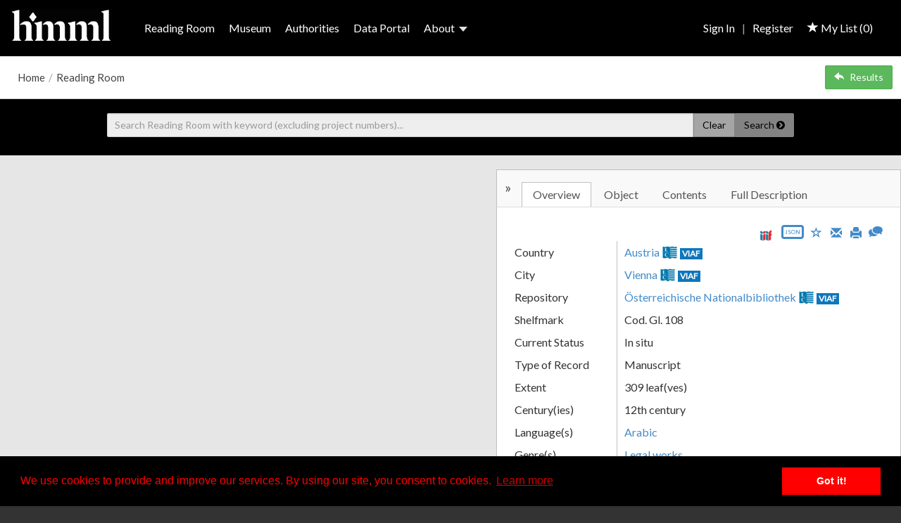

--- FILE ---
content_type: text/css;charset=UTF-8
request_url: https://www.vhmml.org/static/css/main.css?version=tags/4.2.4
body_size: 23203
content:
html {
	-ms-overflow-style: scrollbar;
}

body {
	color: #fff;
	background-color: #333;
	font-size: 16px;
	margin: auto;
	/* font-family: "Noto Sans", Arial, Helvetica, sans-serif; */
	font-family: 'Lato', Arial, Helvetica, sans-serif;
	overflow-y: visible !important;
	/* mirador tries to override this with hidden, annoying */
}

.page-wrap {
	color: #333;
	background-color: #f1f1f1;
}

.page-banner {
	padding: 30px;
}

.section-title {
	font-family: 'Lato', serif;
	text-decoration: none;
}

h4.section-title {
	font-size: 22px;
}

h1 {
	font-size: 36px;
}

h2 {
	font-family: "Helvetica Neue", Helvetica, Arial, sans-serif;
	color: #999;
	font-weight: normal
}

h1, h2, h3 {
	margin-top: 20px;
	margin-bottom: 10px;
	font-weight: normal;
}

h3.section-title, h4.section-title {
	text-decoration: none;
}

hr.thick {
	padding-bottom: 3px;
	margin: 10px 0;
	clear: both;
}

.error-code {
	color: #999;
	text-align: center;
	font-family: 'Helvetica Neue', Helvetica, Arial, sans-serif;
	font-size: 30px;
	font-weight: normal;
	margin-top: 40px;
	margin-bottom: 17px;
}

.container {
	padding-right: 0 !important;
	padding-left: 0 !important;
}

.results-container {
	margin: 20px;
}

header {
	background-color: #000;
	color: #fff;
	height: 80px;
	line-height: 48px;
	text-align: center;
}

header h1 {
	font-family: 'Lato', Arial, Helvetica, sans-serif;
	font-size: 20px;
	font-weight: normal;
	display: inline;
}

header .logo {
	float: left;
	padding: 12px 0 7px 15px;
}

header .logo img {
	vertical-align: inherit;
}

header .logo .printOnly, .logo .printOnly {
	display: none;
}

.jumptarget::before, .jumptarget-breadcrumbs::before {
	content: "";
	display: block;
	height: 80px; /* fixed header height*/
	margin: -80px 0 0; /* negative fixed header height */
}

.jumptarget-breadcrumbs::before {
	height: 140px; /* fixed header height*/
	margin: -140px 0 0; /* negative fixed header height */
}

.breadcrumb-buttons {
	display: table-cell;
	vertical-align: middle;
	text-align: right;
	position: relative;
	right: 12px;
}

label {
	margin: 0;
}

table {
	table-layout: fixed;
}

.table-nowrap td {
	white-space: nowrap;
	overflow: hidden;
	text-overflow: ellipsis;
}

.table-list {
	min-height: 400px;
}

.flex {
	flex: 1;
}

img.responsive {
	max-width: 100%;
	height: auto;
	margin-bottom: 10px;
}

.img-thumbnail {
	border-radius: 0;
}

em.highlight {
	background-color: #ffcc33;
	font-style: normal;
	font-weight: bold;
}

.table-row-caption {
	font-size: 12px;
	position: absolute;
	margin-top: 10px;
}

tr.disabled {
	color: #ccc;
}

tr.disabled label {
	font-weight: normal;
}

.vertical-align-helper {
	display: inline-block;
	height: 100%;
	vertical-align: middle;
}

a, a:hover {
	color: #428bca;
	text-decoration: none;
}

a.white {
	color: #fff;
}

span.white-link {
	color: #fff;
	border-bottom: 1px solid #fff;
}

span.white-link:hover {
	border-bottom: 1px solid #444;
}

p {
	padding-top: 15px;
}

/* we have our own because bootstrap's hidden class has !important which breaks jquery show/hide */
.vhmml-hide {
	display: none;
}

/*** HAMBURGER NAV ***/
.menu-button, .hamburger-button {
	float: right;
	cursor: pointer;
}

.hamburger-button {
	padding: 16px 24px 0 14px;
}

.hamburger-icon {
	width: 22px;
	height: 3px;
	background: #fff;
	margin-bottom: 5px;
}

.main-header {
	background: #000;
	padding: 5px 0px;
	color: white;
	position: fixed;
	width: 100%;
	left: 0;
	transition: all 0.3s ease;
	z-index: 1000;
}

.main-header a.hamburger-menu {
	display: none;
	position: absolute;
	right: 20px;
	top: 17px;
	color: white;
	font-size: 32px;
}

.page-wrap {
	width: 100%;
	position: absolute;
	left: 0;
	transition: all 0.3s ease;
	background-color: #e6e6e6;
}

.main-nav {
	position: fixed;
	top: 0;
	right: 0;
	width: 0;
	height: 100%;
	background: #333;
	overflow-y: auto;
	transition: all 0.3s ease;
	white-space: nowrap;
	box-shadow: inset 40px 0 40px -40px black;
}

.main-nav a {
	display: block;
	border-bottom: 1px solid #4d4d4d;
	color: #fff;
	padding: 29px;
	transition: .5s
}

.main-nav a:hover, .main-nav a:focus {
	background: #404040;
	transition: .5s
}

.close-menu {
	display: none;
}

#main-nav:target {
	/*  this one moves the menu item out, they were 0 width, when the hamburger menu is pressed they get 30% of the screen*/
	width: 15%;
}

#main-nav:target+.page-wrap .close-menu {
	display: block;
}

#main-nav:target+.page-wrap, #main-nav:target+.page-wrap .main-header,
	#main-nav:target+.page-wrap .breadcrumbs {
	width: -85%;
	left: -15%;
}

#main-nav:target+.page-wrap .footer {
	width: -85%;
	left: 0;
}

@media ( max-width : 992px) {
	#main-nav:target {
		/*  this one moves the menu item out, they were 0 width, when the hamburger menu is pressed they get 30% of the screen*/
		width: 25%;
	}
	#main-nav:target+.page-wrap, #main-nav:target+.page-wrap .main-header,
		#main-nav:target+.page-wrap .breadcrumbs {
		width: -75%;
		left: -25%;
	}
	#main-nav:target+.page-wrap .footer {
		width: -75%;
		left: 0;
	}
}

nav.main-nav {
	position: absolute;
	right: 0;
	z-index: 2000;
}

nav.main-nav ul {
	list-style: none;
	margin: 0;
	display: none;
}

nav.main-nav ul li, label.menu-button {
	font-size: 16px;
	font-weight: bold;
}

nav.main-nav ul li {
	width: 190px;
	height: 44px;
	background-color: #000;
	font-weight: normal;
}

nav.main-nav ul li a {
	color: #fff;
	display: block;
	padding: 12px 15px;
	margin-bottom: 0;
	max-height: 44px;
}

nav.main-nav ul li a:hover {
	opacity: .9;
}

/*** TOP NAV BAR ***/
#site-header {
	width: 100%;
	position: fixed;
	z-index: 1500;
}

#site-header .breadcrumbs {
	text-align: left;
}

.top-nav {
	height: 80px;
	background-color: #000;
}

.top-nav .nav-brand {
	height: 80px;
}

.top-nav #main-menu>li>a, .top-nav #main-menu>li>a:hover, .top-nav #main-menu>li>a:focus
	{
	background-color: transparent;
	color: #fff;
	text-decoration: none;
}

.top-nav .caret.nav-caret {
	border-top: 7px solid;
	border-right: 6px solid transparent;
	border-left: 6px solid transparent;
	margin-left: 0.35em;
}

/* MAIN MENU */
#main-menu {
	padding: 30px 30px 0 30px;
	margin-left: 165px;
}

#main-menu .top-nav-link-wrapper {
	vertical-align: middle;
	margin: 0 0 0 1.15em;
	display: inline-block;
}

#main-menu>li>a {
	padding-left: 10px;
	padding-right: 10px;
}

/* #main-menu .menu-spacer {
	width: 90px;
	height: 1px;
} */
#main-menu .top-nav-sign-in a {
	display: inline-block;
}

/* RIGHT LINKS (OLD) */
.main-header .right-links {
	float: right;
	margin-top: 10px;
}

.sign-in-links, .help-link, .my-list-link {
	color: #fff;
	line-height: 2px;
	margin-right: 25px;
}

.sign-in-links a, .help-link a, .my-list-link a {
	color: #fff;
	text-decoration: none;
}

.light-gray {
	color: #a0a0a0;
}

.sign-in-links .separator {
	margin: 0 8px;
}

header.main-header {
	font-family: 'Lato', Arial, Helvetica, sans-serif;
}

header.main-header:before {
	content: "";
	display: inline-block;
	height: 100%;
	vertical-align: middle;
}

/* .help-link a {
	color: #a0a0a0;
} */
.help-link .question-icon {
	border: 1px solid #a0a0a0;
	border-radius: 12px;
	padding: 1px 8px;
	position: relative;
	left: -3px;
}

.account-menu {
	font-size: 14px;
	background-color: #000;
	display: none;
	z-index: 1001;
	top: 80px;
	position: absolute;
	right: 264px;
}

.account-menu a {
	display: block;
	color: white;
	text-align: left;
	padding: 0;
	margin-bottom: 0;
	background: #333;
	padding: 15px 30px;
	border-bottom: 1px solid #4d4d4d;
	transition: .5s;
}

.account-menu a:last-child {
	border-bottom: none;
}

.account-menu a:hover, .account-menu a:active {
	background-color: #404040;
	transition: .5s;
}

.breadcrumbs {
	position: fixed;
	left: 0;
	top: 80px;
	height: 60px;
	background-color: #fff;
	width: 100%;
	padding-left: 23px;
	font-size: 15px;
	display: table;
	z-index: 1000;
	transition: all 0.3s ease;
	box-shadow: 0px 2px 1px rgba(0, 0, 0, .1);
	line-height: normal;
}

.breadcrumbs .wrapper {
	display: table-cell;
	vertical-align: middle;
}

.breadcrumbs a {
	margin: 2px;
}

.breadcrumbs .btn-group {
	margin-left: 8px;
}

.main-content {
	padding: 40px;
	padding-top: 141px;
}

/*** THEME COLORS ***/
.site-button, .home, .admin, .reading-room, .oliver, .catalog-database, .my-list, .news, .museum {
	background-color: #444;
	color: #FFF;
}

/* .home {
	background-color: #b2220d;	
}

.admin {
	background-color: #201b63;
}

.reading-room {
	color: #fff;
	background-color:  #23517f;
}

.oliver {
	background-color: #6b7879;
}

.catalog-database {
	background-color: #7b5e7c;
}

.my-list {
	background-color: #444;
	color: #fff;
}
*/
.catalog-database-icon {
	color: #7b5e7c;
	top: 5px;
	cursor: pointer;
	text-decoration: none;
}

a.catalog-database-icon:hover, i.catalog-database-icon:hover {
	color: #7b5e7c;
}

.home-hover:hover {
	background-color: #b2220d;
}

.reading-room-hover:hover {
	background-color: #23517f;
}

.catalog-database-hover:hover {
	background-color: #7b5e7c;
}

.oliver-hover:hover {
	background-color: #6b7879;
}

/*** THEME COLORS for links ***/
.site-link, .site-link:hover {
	color: #444;
}

.my-list-link, .my-list-link:hover, .reading-room-link,
	.reading-room-link:hover, .oliver-link, .oliver-link:hover, .home-link,
	.home-link:hover, .catalog-database-link, .catalog-database-link:hover,
	.admin-link, .admin-link:hover, .news-link, .news-link:hover {
	color: #444;
}

/* .reading-room-link, .reading-room-link:hover {
	color: #23517f;
}

.oliver-link, .oliver-link:hover {
	color: #6b7879;
}

.home-link, .home-link:hover {
	color: #b2220d;
}

.catalog-database-link, .catalog-database-link:hover {
	color: #7b5e7c;
}

.admin-link, .admin-link:hover {
	color: #201b63;
} */
.future-plans-link {
	color: #333;
	/* font-family: "Noto Sans",Arial,Helvetica,sans-serif; */
	font-family: 'Lato', Arial, Helvetica, sans-serif;
	font-size: 16px;
	font-style: italic;
}

.whats-new-link {
	color: #b2220d;
	/* font-family: "Noto Sans",Arial,Helvetica,sans-serif; */
	font-family: 'Lato', Arial, Helvetica, sans-serif;
	font-size: 16px;
	font-style: italic;
}

a.whats-new-link {
	color: #b2220d;
}

.popover.bottom {
	/* vhmml-search-page.css sets bottom: 0 for the .bottom class, need to override that */
	bottom: auto;
}

.popover.error {
	color: #f00;
	max-width: none;
}

.popover.error .popover-content {
	white-space: nowrap;
	max-width: none;
}

/*** FORMS ***/
form label {
	font-size: 16px;
	font-weight: normal;
	width: 200px;
	text-align: right;
}

/*** GENERAL STYLES ***/
.buttonRow {
	margin: 15px 0;
}

button, .btn {
	box-shadow: none;
	margin: 0 10px;
	border-radius: 2px;
}

.btn:last-child, .btn:last-child:hover {
	margin-right: 0;
}

.btn:first-child, .btn:first-child:hover {
	margin-left: 0;
}

button, button:hover, button a, button a:hover {
	color: #ffffff;
}

button.close {
	box-shadow: none;
}

.btn:hover, .btn:focus {
	color: #ffffff;
	box-shadow: none;
	text-decoration: none;
	text-align: center;
}

.btn-default, .btn-default:hover, .btn-default.dropdown-toggle {
	color: #333;
}

.btn-medium {
	padding: .2em .8em;
}

.btn-default.dropdown-toggle {
	margin-bottom: 0;
}

.btn-preferred {
	font-weight: normal;
}

td.actions {
	text-align: right;
}

td.actions a.btn {
	margin: 0 0 0 10px;
}

.button-large {
	width: 440px;
}

.overline {
	text-decoration: overline;
}

.image-wrapper, .block-image-wrapper {
	display: flex;
}

.block-image, .block-image-tall {
	float: left;
	width: 200px;
	height: 200px;
	margin: 20px 20px 0 0;
}

.info-icon-wrapper {
	position: relative;
}

.info-icon {
	position: absolute;
	bottom: -1px;
	z-index: 500;
}

.image-wrapper .info-icon {
	margin-left: 5px;
}

/* block image is scaled up to 200 x 200 so we need to pull the info icon left */
.block-image-wrapper .info-icon {
	right: -1px;
}

.block-image-tall.registration {
	float: left;
	width: 220px;
	margin: 20px 20px 0 0;
}

.block-image-tall {
	height: auto;
}

.block-image+.glyphicon-info-sign {
	position: relative;
	top: 200px;
	left: -15px;
	cursor: pointer;
	z-index: 1000;
}

.aboutpage-block-image, .block-image-tall {
	float: left;
	width: 350px;
	margin: 20px 20px 0 0;
}

.aboutpage-block-image+.glyphicon-info-sign {
	position: relative;
	top: 200px;
	left: -15px;
	cursor: pointer;
	z-index: 1000;
}

.block-image+.glyphicon-info-sign.white {
	color: #eee;
}

.centered-image {
	margin: auto;
}

.redtext {
	color: #f00;
	font-style: italic;
	letter-spacing: 1px;
}

.redtext-normal {
	color: #f00;
	font-style: normal;
}

.left {
	float: left;
}

.right {
	float: right;
}

.subheading {
	text-transform: uppercase;
	margin-top: 1em;
}

/** FOOTER **/
.help-footer, .help-footer a {
	color: #FFF;
}

.fund-container {
	width: 75%;
	margin: 0 auto;
}

.fund-container .fund-container-left {
	float: left;
}

.fund-container .fund-container-left img {
	padding-right: 15px;
	padding-bottom: 10px;
}

.fund-container .fund-container-right img {
	padding-bottom: 6px;
}

.footer-container {
	background-color: #000;
	padding: 10px;
	text-align: left;
	color: #FFF;
}

.footer-container .footer-left-container {
	padding: 5% 0;
}

.footer-container .footer-center-container {
	padding: 10% 0;
}

.footer-container .footer-right-container {
	padding: 4% 0;
}

.footer-container a {
	color: #FFF;
}

.funded-by-text {
	position: relative;
	left: -64px
}

.help-footer {
	text-align: center;
	padding: 40px;
}

.transparent-button {
	border: 3px solid #fff;
	text-align: center;
	align-items: center;
	justify-content: center;
	padding: 15px 20px;
	background: transparent;
	margin: 0;
	margin-top: 30px;
	font-size: 14px;
	box-shadow: none;
}

.pager {
	margin: 10px 0;
}

.paging-controls {
	text-align: center;
	margin-bottom: 15px;
	clear: both;
	display: none;
}

.paging-controls a {
	cursor: pointer;
}

.paging-controls .paging-info {
	margin-top: 8px;
	display: inline-block;
}

.wide-dialog {
	width: 80%;
}

.dialog-link {
	word-break: break-all;
	ms-word-break: break-all;
}

.dialog-footer {
	width: 100%;
	text-align: center;
}

.dialog-footer label {
	margin-left: 10px;
	position: relative;
	top: -2px;
}

a.dialog-footer {
	cursor: pointer;
}

.modal-title label {
	margin-top: 10px;
}

.formWrapper {
	max-width: 1024px;
	margin: auto;
}

.formWrapper form {
	padding: 50px 45px 10px 20px;
}

.vhmmlForm {
	background: #767676;
	color: #fff;
	box-shadow: 0px 2px 1px rgba(0, 0, 0, .1);
	border-radius: 2px;
}

.form-control {
	border-radius: 2px;
}

.dialogForm label {
	margin-right: 5px;
}

.captchaCheckboxWrapper, .acceptUserAgreementWrapper {
	border: 1px solid #fff;
	border-radius: 5px;
	display: grid;
	padding: 20px;
	width: 100%;
}

.acceptUserAgreementCheckbox label {
	width: 100%;
}

.acceptUserAgreementCheckbox input {
	vertical-align: middle;
	margin: 0 10px;
}

.captchaCheckboxes label {
	display: block;
	float: left;
	padding-right: 10px;
	white-space: nowrap;
	clear: both;
	text-align: right;
	width: 100%;
}

.captchaCheckboxes input {
	vertical-align: middle;
}

.captchaCheckboxes label span {
	vertical-align: middle;
	margin-right: 5px;
}

#loginForm, #forgotPasswordForm {
	margin: 100px auto;
	width: 400px;
	padding: 40px;
}

#forgotPasswordForm {
	width: 350px;
	height: 160px;
	padding: 50px 30px 50px 0;
}

#registrationWrapper {
	width: 740px;
	Margin: 0 10px 0 100px;
}

#registrationWrapper .topLink {
	margin: 10px 0;
}

#registrationForm {
	margin-bottom: 100px;
	padding: 5px 45px 10px 20px;
}

.registrationFormHeader {
	border-bottom: 2px solid #FFF;
	margin-bottom: 26px;
}

.registrationFormGroup {
	margin-bottom: 50px;
}

.submitCancelGroup {
	margin-top: 60px;
}

label.mailingAddress {
	color: #000;
}

.captchaFormGroup {
	margin-top: 65px;
	margin-bottom: 40px;
}

.popover {
	z-index: 999;
}

#changePasswordForm, .changePasswordDescription {
	width: 700px;
	margin: auto;
}

#changePasswordForm {
	padding: 50px 50px 30px 0px;
	margin: 30px auto;
}

.searchForm .btn-group, .searchButton, .clearSearchButton,
	.dataSearchButton {
	position: relative;
	top: -2px;
}

.searchForm label {
	margin-right: 5px;
}

.searchForm .btn-group button {
	width: 95px !important;
}

.searchButton, .searchButton:hover, .dataSearchButton, .dataSearchButton:hover
	{
	margin: 10px !important;
}

.clearSearchButton, .clearSearchButton:hover, .clearSearchButton:focus {
	margin: 10px !important;
	color: #333;
	border: 1px solid #333 !important;
	background-color: #ffffff;
}

#search-letters-container {
	padding: 0 20px;
}

.searchLetters {
	clear: right;
	/*border: 1px solid #aaa;
	border-radius: 5px;	*/
	max-width: 90%;
	text-align: center;
	margin: 0 auto;
}

.searchLetter {
	cursor: pointer;
}

.searchLetter.selected {
	font-weight: bold;
}

.searchLetter.selected, .searchLetter:hover {
	/* color: #8a414c; */
	color: #FFF;
	border-radius: 5px;
}

.selected .searchLetterButton {
	background-color: #444;
	color: #FFF;
	border: 1px solid #000;
}

.searchLetterRow {
	margin: 20px 0 0 0;
}

.rowPad {
	margin-bottom: 10px;
}

.actionButtons {
	padding: 10px 0;
}

.actionButtons button:first-child, .actionButtons .btn:first-child,
	.actionButtons .btn-group:first-child {
	margin-right: 0;
}

.success {
	color: #5cb85c;
}

/* add red class for making things red because jquery validation has logic that uses the error class */
.error, .red {
	color: #c9302c;
}

.spinner {
	text-align: center;
	display: none;
}

label.spinnerMessage {
	/* font-family: "Noto Sans", Arial, Helvetica, sans-serif; */
	font-family: 'Lato', Arial, Helvetica, sans-serif;
	font-size: 16px;
	margin-left: 5px;
}

.pointer {
	cursor: pointer;
}

#pageErrors span.glyphicon {
	float: left;
}

#pageErrors ul.errorList {
	list-style: none;
}

.messages .glyphicon {
	margin-right: 5px;
}

#noResultsMessage, #invalidSearchMessage {
	display: none;
	clear: both;
}

#noResultsMessage .glyphicon, #invalidSearchMessage .glyphicon {
	margin-right: 10px;
	top: 2px;
}

.glyphicon-download {
	cursor: pointer;
}

#vhmml-dialog, #answer-dialog {
	z-index: 2000;
}

.modal-content {
	max-height: 600px;
	overflow-y: auto;
	border-radius: 2px;
}

.ui-draggable-handle {
	cursor: move;
}

.menuForAboutPage {
	vertical-align: bottom;
}

ul.unorderedListNoBullets li {
	list-style-type: none;
	padding-bottom: 1em;
}

.hangingIndent {
	text-align: left;
	margin-left: 3em;
	text-indent: -3em;
}

.flipHorizontal {
	-moz-transform: scale(-1, 1);
	-webkit-transform: scale(-1, 1);
	-o-transform: scale(-1, 1);
	-ms-transform: scale(-1, 1);
	transform: scale(-1, 1);
}

.rotateTextClockwise {
	-webkit-transform: rotate(90deg); /* Safari */
	-moz-transform: rotate(90deg); /* Firefox */
	-ms-transform: rotate(90deg); /* IE */
	-o-transform: rotate(90deg); /* Opera */
	transform: rotate(90deg); /*Default*/
}

.viafLink, a.viafLink, a.viafLink:hover, a.viafLink:active, a.viafLink:visited,
.gettyLink, a.gettyLink, a.gettyLink:hover, a.gettyLink:active, a.gettyLink:visited
	{
	background-color: #0e76bc;
	color: #fff;
	height: 20px;
	font-weight: bold;
	text-align: center;
	font-size: 12px;
	padding: 0px 3px 1px 3px;
	text-decoration: none; /* after clicking, don't have underline */
}

#vhmmlMessages {
	position: fixed;
	top: 0;
	left: 0;
	z-index: 2000;
	width: 100%;
	border-radius: 0;
}

/* Bootstrap overrides & fixes */
#vhmmlMessages .alert {
	border-radius: 0;
}

.btn-danger {
	background-color: #c9302c;
	/* use the active color for danger buttons, the regular color looks disabled */
	border-color: #ac292
}

/* fix for Twitter Bootstrap modal removing scrollbar and shifting the screen when a modal is opened */

/* do this only for desktop, the code was added to Bootstrap so you could scroll the screen and 
 see a dialog if it's below bottom of the screen on mobile devices */
@media ( min-width : 992px) {
	/* removes inline padding added by Boostrap that makes the screen shift left */
	.modal-open[style] {
		padding-right: 0px !important;
	}

	/* keeps Bootstrap from removing the scrollbar if it's there */
	.modal-open {
		overflow: auto;
	}
}

.center-block+.glyphicon-info-sign {
	position: relative;
	float: left;
	top: -30px;
	cursor: pointer;
	z-index: 1000;
}

.Arabic, .Armenian, .Syriac, .Garshuni {
	font-size: 16px;
	position: relative;
	top: -5px;
}

@media ( max-width : 768px) {
	.block-image, .block-image+.glyphicon-info-sign {
		display: none;
	}
	.home-page-image {
		max-width: 600px;
	}	
}

/* custom icon font */
.large-icon {
	font-size: 80px;
}

.wrap-overflow {
	overflow-wrap: break-word;
	word-wrap: break-word;
	-ms-word-break: break-word;
	word-break: break-word;
}

.icon-wrapper {
	width: 200px;
	margin: auto;
}

.image-placeholder {
	width: 200px;
	height: 200px;
	display: table-cell;
	vertical-align: middle;
}

.rr-thumbnail {
	margin: 0 30px 10px 0;
	width: 200px;
	height: 100%;
	/* below css is helpful if we want to make all thumbs the same size and crop excess using overflow: hidden */
	/* width: 200px;
	height: 200px; */
	/* overflow: hidden; */
	/* background-color: #000; */
}

.rr-thumbnail img {
	width: 200px;
}

.card-icon {
	font-size: 62px;
}

.light-blue-bg {
	background-color: #eaf1f7;
}

.light-green-bg {
	background-color: #eaf7f0;
}

.blue-icon {
	color: #6a97c3;
}

.green-icon {
	color: #72bc94;
}

.sortedIndicator {
	margin-left: 0.625em;
}

button.btn-backToResults {
	display: none;
}

.admin-button-container {
	margin: 0.50em 0 0.50em 0;
}

#back-to-top {
	position: fixed;
	bottom: 50%;
	right: 5px;
	text-decoration: none;
	display: none;
	font-size: 1.5em;
	cursor: pointer;
	z-index: 2000;
}

#back-to-top .fa-lg {
	font-size: 1.1em;
}

#back-to-top .fa-square-o:before, #back-to-top .fa-angle-double-up {
	color: #333;
}

#back-to-top .fa-angle-double-up {
	position: relative;
	bottom: 3px;
}

#metaDataPanel .tab-content h1.details-h1 {
	margin: 0;
	font-size: 16px;
	line-height: 1.428;
}

#turnstile-overlay {
	position: fixed;
	top: 0;
	left: 50%;
	transform: translateX(-50%);
	z-index: 99999;
}


--- FILE ---
content_type: text/javascript;charset=UTF-8
request_url: https://www.vhmml.org/static/js/dialog.js?version=tags/4.2.4
body_size: 5692
content:
function Dialog(options) {
	
	var self = this; // add self variable so private functions can access "this"
	var opts = setDefaultOptions(options);
	createDialog();
	initEvents();
	
	/* privileged functions (publicly visible and have access to private public & private members) */
	this.show = function(userOptions) {		
		// user can initialize the dialog with options or set them when they show the dialog
		if(userOptions) {
			opts = setDefaultOptions(userOptions);
		}
		
		refresh();				
		$('#vhmml-dialog').modal('show');		
	};	
	
	this.hide = function() {
		$('#vhmml-dialog').modal('hide');
	};
	
	this.getBody = function() {
		return $('#vhmml-dialog').find('div.modal-body');
	};
	
	function setDefaultOptions(userOptions) {
		
		var dialogDefaults = {
			title: '',
			type: 'message',
			closeButtonLabel: 'Cancel',
			showCloseIcon: true,
			// default close button to the buttonsCss class if they specified one
			closeButtonCssClass: userOptions && userOptions.buttonsCssClass ? userOptions.buttonsCssClass : 'btn-default',
			closeButtonFunction: null,
			message: '',
			cssClass: '',
			css: '',
			buttons: [],
			buttonsCssClass: 'home',
			footerHtml: '',
			moveable: false
		};
		
		if(userOptions) {
			switch(userOptions.type) {
				case 'progress':
					dialogDefaults.message = 'Processing...';
					break;
				case 'confirm':
					dialogDefaults.message = 'Are you sure?';
					break;
			}
		}		
		
		return $.extend({}, dialogDefaults, userOptions);
	}
	
	function refresh() {
		$('#vhmml-dialog .modal-title').html(opts.title);
		var bodyHtml = opts.body ? opts.body : '<p class="message">' + opts.message + '</p>';
		$('#vhmml-dialog div.modal-body').html(bodyHtml);
		initButtons(opts.buttons);
		initEvents();
		var $dialog = $('#vhmml-dialog .modal-dialog');
		// clear out any previously set cssClass, only class is modal-dialog and whatever the user specified 
		$dialog.attr('class', 'modal-dialog').addClass(opts.cssClass);
		
		if(opts.showCloseIcon) {
			$dialog.find('button.close-icon').show();
		} else {
			$dialog.find('button.close-icon').hide();
		}
		
		if(opts.moveable) {
			$('#vhmml-dialog .modal-content').draggable();
		}			
	}
	
	function createDialog() {
		
		if(!$('#vhmml-dialog').length) {
			var html = '';
			html += '<div id="vhmml-dialog" class="modal fade" tabindex="-1">';
				html += '<div class="modal-dialog ' + opts.cssClass + '">';
					html += '<div class="modal-content">';
						html += '<div class="modal-header">';
							html += '<button type="button" class="close close-icon" data-dismiss="modal" aria-label="Close"><span aria-hidden="true">&times;</span></button>';							
							html += '<h4 class="modal-title">' + opts.title + '</h4>';
						html += '</div>';
						html += '<div class="modal-body">';
							if(opts.body) {
								html += opts.body;
							} else {
								html += '<p class="message">' + opts.message + '</p>';
							}							
						html += '</div>';
						html += '<div class="modal-footer buttons">';
							if(opts.footerHtml) {
								html += opts.footerHtml;
							}
							html += '<button type="button" class="btn ' + opts.closeButtonCssClass + '" data-dismiss="modal">' + opts.closeButtonLabel + '</button>';							
						html += '</div>';
					html += '</div>';
				html += '</div>';
			html += '</div>';


			$('body .container').append(html);
			
			
			$('#vhmml-dialog .modal-content')
				.on('mousemove', function(){ // Update containment each time it's dragged
				    $(this).draggable({
				        greedy: true, 
				        handle: '.modal-header',	
				        containment: // Set containment to current viewport
				        [
				         	$(document).scrollLeft(),
				         	$(document).scrollTop(),
				         	$(document).scrollLeft()+$(window).width()-$(this).outerWidth(),
				         	$(document).scrollTop()+$(window).height()-$(this).outerHeight()
				         ]
				    });
				})
				.draggable();			
		}				
	}
	
	function initButtons(buttons) {
		var $buttons = $('#vhmml-dialog div.buttons');
		var html = '';
		
		if(opts.footerHtml) {
			html += opts.footerHtml;
		}
		
		var $closeButton = $('<button type="button" class="btn closeBtn ' + opts.closeButtonCssClass + '" data-dismiss="modal">' + opts.closeButtonLabel + '</button>');
		html += $closeButton[0].outerHTML;
		$buttons.html(html);
		
		if(opts.closeButtonFunction) {
			$buttons.find('button.closeBtn').click(function() {
				opts.closeButtonFunction.call();
			});
		} else {
			$buttons.find('button.closeBtn').unbind('click');
		}
		
		for(button in opts.buttons) {
			var $button = $('<button type="button" class="btn ' + opts.buttonsCssClass + '">' + button + '</button>');
			$button.click(buttons[button]);			
			$buttons.append($button);
		}
	}
	
	function initEvents() {
		var $dialog = $('#vhmml-dialog');		
		
		$dialog.off('show.bs.modal').on('show.bs.modal', function (e) {
			var $this = $(this);
			$dialog.find('.modal-content').css({'top': '0px', 'left': '0px'});			
			
			if(opts.keyboard === false) {				
				$this.data('bs.modal').options.keyboard = false;
			} else {
				$this.data('bs.modal').options.keyboard = true;
			}
			
			if(opts.moveable) {
				$this.data('bs.modal').options.backdrop = false;
			} else {
				$this.data('bs.modal').options.backdrop = true;
			}
			
			if(opts.onShow) {
				opts.onShow.apply();
			}			
		});
		
		if(opts.onHide) {
			$dialog.off('hidden.bs.modal').on('hidden.bs.modal', function (e) {
				opts.onHide.apply();
			});
		}		
	}
}

--- FILE ---
content_type: text/javascript;charset=UTF-8
request_url: https://www.vhmml.org/static/js/corrections.js?version=tags/4.2.4
body_size: 2796
content:
var correctionsDialog = new Dialog();

$(function() {
	if($('#correctionsFormTemplate').length) {
		initCorrectionsDialog();
	}
});

function initCorrectionsDialog() {
	if(!isAuthenticated) {
		$('body').on('click', 'input.allowContactYes', function() {
			$('div.contactEmailWrapper input.contactEmail').removeAttr('disabled');
		});
		
		$('body').on('click', 'input.allowContactNo', function() {
			$('div.contactEmailWrapper input.contactEmail').attr('disabled', 'disabled');
		});
	}
}

function renderCorrectionsTurnstileWidget() {
	const turnstileContainer = document.getElementById('corrections-turnstile-widget-wrapper');
    turnstileContainer.innerHTML = '<div id="corrections-turnstile-widget"></div>';
    renderTurnstileWidget('#corrections-turnstile-widget', '#correctionsFieldSet');
}

function showCorrectionsDialog(hmmlProjectNumber) {	
	var $formWrapper = $('#correctionsFormWrapper');	
	
	correctionsDialog.show({
		title: 'HMML welcomes corrections, comments, or cataloging information about manuscripts and other items in our collection. Please submit your comments below.',
		body: $formWrapper.html(),
		moveable: true,
		onShow: function () {
			renderCorrectionsTurnstileWidget();
		},
		onHide: function () {
			document.getElementById('corrections-turnstile-widget-wrapper').innerHTML = '';
		},
		buttons: {
			'Submit': function() {
				var processingMessage = null;
				var $form = correctionsDialog.getBody().find('form.correctionsForm');
				
				if(hmmlProjectNumber) {
					$form.find('#hmmlProjectNumber').val(hmmlProjectNumber);
				}
				
				$.ajax({
					url: contextPath + '/feedback/submitCorrections',
					method: 'POST',
					data: $form.serialize(),
					beforeSend: function() {						
						Messages.removeAll();
						processingMessage = Messages.addMessage({message: 'Your message is being submitted...', severity: 'WARN'});
					},
					complete: function() {						
						Messages.removeMessage(processingMessage);																		
					},
					success: function(response) {
						// turnstile.reset(widgetId); // Resets the widget
  						// turnstile.execute(widgetId); // Generates a new token
  						//document.getElementById('corrections-turnstile-widget-wrapper').innerHTML = '';				
						correctionsDialog.hide();
						Messages.addMessage(response);
					},
					error: function(response) {
						if(response.status === 400) {
							Messages.addMessage({severity: 'ERROR', message: 'Please provide values for the missing required fields.'});
							Validation.showFieldValidationMessages(response.responseJSON);
						} else {
							Messages.addMessage({severity: 'ERROR', message: response.responseText});					
						}				
					},
				});
			}
		}
	});
}